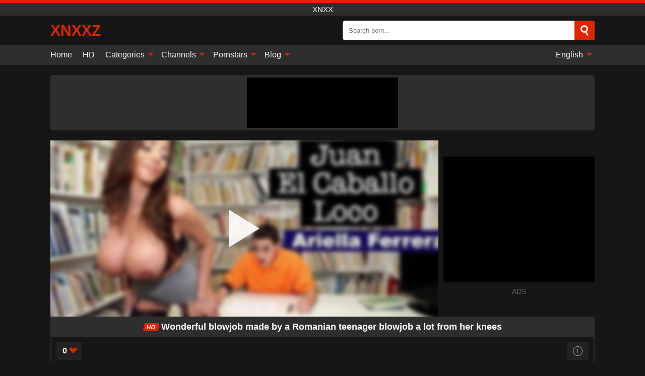

--- FILE ---
content_type: text/html; charset=UTF-8
request_url: https://xnxxz.org/en/video/1003
body_size: 12820
content:
<!DOCTYPE html><html lang="en" translate="no"><head><meta charset="UTF-8"/><meta name="viewport" content="width=device-width, initial-scale=1"><title>Wonderful blowjob made by a Romanian teenager blowjob a lot from her knees - XNXXZ.ORG</title><meta name="description" content="✅ Wonderful blowjob made by a Romanian teenager blowjob a lot from her knees, xnxx. ✅"><meta name="keywords" content="wonderful,blowjob,made,romanian,teenager,from,knees,xnxx"><meta name="robots" content="max-image-preview:large"><script type="application/ld+json">{"@context":"https://schema.org","@type":"VideoObject","name":"Wonderful blowjob made by a Romanian teenager blowjob a lot from her knees","description":"✅ Wonderful blowjob made by a Romanian teenager blowjob a lot from her knees, xnxx. ✅","contentUrl":"https://xnxxz.org/cdn/1003.m3u8","thumbnailUrl":["https://xnxxz.org/media/p/1003b.jpg","https://xnxxz.org/media/p/1003.jpg"],"uploadDate":"2021-04-12T07:32:23+03:00","duration":"P0DT0H11M59S","interactionCount":"1015"}</script><meta property="og:title" content="Wonderful blowjob made by a Romanian teenager blowjob a lot from her knees"><meta property="og:site_name" content="XNXXZ.ORG"><meta property="og:url" content="https://xnxxz.org/en/video/1003"><meta property="og:description" content="✅ Wonderful blowjob made by a Romanian teenager blowjob a lot from her knees, xnxx. ✅"><meta property="og:type" content="video.other"><meta property="og:image" content="https://xnxxz.org/media/p/1003b.jpg"><meta property="og:video" content="https://xnxxz.org/cdn/1003.m3u8"><meta property="og:video:type" content="application/vnd.apple.mpegurl"><meta property="og:video" content="https://xnxxz.org/cdn/1003.mp4"><meta property="og:video:type" content="video/mp4"><meta name="twitter:card" content="summary_large_image"><meta name="twitter:site" content="XNXXZ.ORG"><meta name="twitter:title" content="Wonderful blowjob made by a Romanian teenager blowjob a lot from her knees"><meta name="twitter:description" content="✅ Wonderful blowjob made by a Romanian teenager blowjob a lot from her knees, xnxx. ✅"><meta name="twitter:image" content="https://xnxxz.org/media/p/1003b.jpg"><meta name="twitter:player" content="https://xnxxz.org/cdn/1003.mp4"><script>var u=top.location.toString();var domain='xiocniocxiocxioczioc.iocoiocriocg'.toString();var domain_decrypted=domain.replace(/ioc/gi,'');if(u.indexOf(domain_decrypted)==-1){top.location='https://google.ro'}</script><link href="https://xnxxz.org/i/images/cover.png" rel="image_src"><link rel="icon" href="/favicon.ico" type="image/x-icon"><meta name="theme-color" content="#161616"><link rel="canonical" href="https://xnxxz.org/en/video/1003"><meta name="rating" content="adult"><meta name="rating" content="RTA-5042-1996-1400-1577-RTA"><link rel="preconnect" href="//mc.yandex.ru"><link rel="preconnect" href="//pgnasmcdn.click"><link rel="alternate" href="https://xnxxz.org/video/1003" hreflang="x-default"><link rel="alternate" href="https://xnxxz.org/video/1003" hreflang="ar"><link rel="alternate" href="https://xnxxz.org/de/video/1003" hreflang="de"><link rel="alternate" href="https://xnxxz.org/en/video/1003" hreflang="en"><link rel="alternate" href="https://xnxxz.org/es/video/1003" hreflang="es"><link rel="alternate" href="https://xnxxz.org/fr/video/1003" hreflang="fr"><link rel="alternate" href="https://xnxxz.org/it/video/1003" hreflang="it"><link rel="alternate" href="https://xnxxz.org/nl/video/1003" hreflang="nl"><link rel="alternate" href="https://xnxxz.org/pl/video/1003" hreflang="pl"><link rel="alternate" href="https://xnxxz.org/pt/video/1003" hreflang="pt"><link rel="alternate" href="https://xnxxz.org/ro/video/1003" hreflang="ro"><style>body{background:#161616;font-family:-apple-system,BlinkMacSystemFont,Segoe UI,Roboto,Oxygen,Ubuntu,Cantarell,Fira Sans,Droid Sans,Helvetica Neue,sans-serif;min-width:320px;margin:auto;color:#fff}a{text-decoration:none;outline:none;color:#161616}input,textarea,select,option,button{outline:none;font-family:-apple-system,BlinkMacSystemFont,Segoe UI,Roboto,Oxygen,Ubuntu,Cantarell,Fira Sans,Droid Sans,Helvetica Neue,sans-serif}*{-webkit-box-sizing:border-box;-moz-box-sizing:border-box;box-sizing:border-box}::placeholder{opacity:1}.ico-bottom-arrow{width:0;height:0;border-left:5px solid transparent;border-right:5px solid transparent;border-bottom:5px solid #DE2600;display:inline-block;margin-bottom:3px;margin-left:3px;margin-right:-4px;transform:rotate(180deg)}.top{background:#2e2e2e;text-align:center}.top:before{content:"";width:100%;height:6px;display:block;background:#DE2600}.top h1,.top span{display:block;font-weight:500;color:#fff;font-size:15px;text-transform:uppercase;margin:0;padding:4px 0}.flex{display:-webkit-box;display:-moz-box;display:-ms-flexbox;display:-webkit-flex;display:flex}.flex-center{-ms-flex-align:center;-webkit-align-items:center;-webkit-box-align:center;align-items:center}.flex-wrap{flex-wrap:wrap;justify-content:space-between}header{width:95%;max-width:1080px;margin:auto;padding:10px 0}header .logo{margin-right:10px}header .logo b{display:block;font-size:30px;color:#DE2600;text-transform:uppercase;overflow:hidden;text-overflow:ellipsis}header .logo img{display:block;width:auto;max-width:100%;height:auto}header form{display:flex;margin-left:auto;width:50%;max-width:500px;background:#fff;border-radius:5px;padding:0;position:relative}header .mob{display:none}header form input{background:transparent;border:0;color:#050505;padding:12px;width:100%;align-self:stretch}header form button{background:#DE2600;border:0;position:relative;cursor:pointer;outline:none;text-indent:-99999px;border-radius:5px;border-top-left-radius:0;border-bottom-left-radius:0;width:42px;align-self:stretch}header form button:before{content:"";position:absolute;top:9px;left:12px;width:9px;height:9px;background:transparent;border:3px solid #fff;border-radius:50%}header form button:after{content:"";width:9px;height:3px;background:#fff;position:absolute;transform:rotate(63deg);top:24px;left:20px}header form .resultDiv{display:none;position:absolute;top:50px;background:#fff;width:100%;max-height:350px;overflow:hidden;overflow-y:auto;z-index:114;left:0;padding:10px;transition:.4s;border-radius:5px;color:#050505}header form .resultDiv a{display:block;text-align:left;padding:5px;color:#050505;font-weight:600;text-decoration:none;font-size:14px}header form .resultDiv a:hover{text-decoration:underline}header form .resultDiv .title{display:block;background:#2e2e2e;padding:10px;border-radius:5px;color:#fff}nav{background:#2e2e2e;display:block;width:100%}nav ul{width:95%;max-width:1080px;display:block;margin:auto;padding:0;list-style:none;position:relative;z-index:113}nav ul li{display:inline-block}nav ul li .mask{display:none}nav ul a{color:#fff;padding:.65em .65em;text-decoration:none;display:inline-block}nav>ul>li:first-child>a{padding-left:0}@media screen and (min-width:625px){nav ul li:hover a{color:#DE2600}nav ul li>ul{display:none}nav ul li:hover>ul{display:block;position:absolute;width:100%;left:0;top:40px;background:#2e2e2e;box-shadow:0 0 10px #000}nav ul li:hover>ul a{padding:.3em .35em;border:1px solid #DE2600;margin:.35em;color:#fff}nav ul li>ul a:hover{color:#DE2600}}nav ul li>ul li:last-child a{background:#DE2600;color:#fff}nav ul li>ul li:last-child a:hover{background:#DE2600;color:#fff}nav ul .lang{float:right;position:relative}nav ul .lang:hover>ul{width:max-content;right:0;left:unset}nav ul .lang li{display:block;text-align:center}nav ul .lang:hover>ul a{padding:0;border:0;display:block}nav ul .lang:hover>ul a:last-child{background:transparent}nav ul .lang:hover>ul a:last-child:hover{color:#DE2600}.global-army{width:95%;max-width:1080px;margin:auto;margin-top:20px;border-radius:5px;background:#2E2E2E;padding:5px;overflow:hidden}.global-army span{display:block;margin:auto;width:300px;min-width:max-content;height:100px;background:#000}.global-army iframe{border:0;width:300px;height:100px;overflow:hidden}.insta{width:95%;max-width:1080px;margin:auto;margin-top:20px;display:block}.insta img{display:block;margin:auto;width:100%;max-width:319px}.fbar{display:block;width:100%;margin-bottom:15px;text-align:center;background:#2E2E2E;border-radius:5px;padding:7px 4px}.fbar a{display:inline-block;color:#fff;font-size:15px;font-weight:500;text-transform:uppercase}.fbar a:after{content:"\A0•\A0"}.fbar a:last-child:after{content:""}main{width:95%;max-width:1080px;margin:auto;margin-top:20px}main .head .title h3{margin:0;color:#fff;font-size:22px}main .head .title h1{margin:0;color:#fff;font-size:22px}main .head .title span{color:#ccc;margin-left:10px;font-size:15px;margin-right:10px;text-align:center}main .head .sort{margin-left:auto;position:relative;z-index:4;min-width:150px}main .head .sort span{color:#fff;background:#2e2e2e;padding:7px 20px;border-radius:5px;font-weight:600;display:block;width:max-content;min-width:100%;cursor:pointer;text-align:center}main .head .sort ul{padding:0;margin:0;list-style:none;display:none}main .head .sort.active span{border-bottom-left-radius:0;border-bottom-right-radius:0}main .head .sort.active ul{display:block;position:absolute;top:33px;background:#2e2e2e;width:100%;right:0;border-bottom-left-radius:5px;border-bottom-right-radius:5px}main .head .sort li{display:block}main .head .sort .disabled{display:none}main .head .sort li a{display:block;padding:5px;text-align:center;color:#fff;font-weight:600}main .head .sort li a:hover{color:#DE2600}.videos{margin:20px 0}.videos:before,.videos:after{content:" ";display:table;width:100%}.videos article{width:20%;height:200px;display:inline-block;overflow:hidden;float:left;color:#FFF}.videos article.cat{height:auto}.videos article.cat a{display:block;width:100%}.videos article.cat img{width:100%;height:auto}.videos article .box{width:95%;margin:auto;overflow:hidden}.videos article .playthumb{display:block;width:100%;overflow:hidden;height:157px;position:relative}.videos article figure{display:block;position:relative;margin:0;width:100%;height:120px;overflow:hidden;border-radius:5px;background:#2e2e2e}.videos article figure:after{content:"";position:absolute;z-index:2;width:100%;height:100%;left:0;top:0}.videos article figure img{position:absolute;height:100%;min-width:100%;object-fit:cover;transform:translateX(-50%) translateY(-50%);left:50%;top:50%;font-size:0}.videos article .box video{position:absolute;width:100%;min-width:100%;min-height:100%;top:50%;left:50%;transform:translateY(-50%) translateX(-50%);object-fit:cover}.videos article h2{display:block;display:-webkit-box;padding:0;font-size:.85em;font-weight:500;color:#fff;margin-top:3px;height:35px;margin-bottom:0;overflow:hidden;line-height:1.2;-webkit-line-clamp:2;-webkit-box-orient:vertical;text-overflow:ellipsis}.videos article .hd:before{content:"HD";position:absolute;top:100px;left:2px;font-size:13px;font-style:normal;color:#fff;font-weight:600;background:#DE2600;padding:1px 4px;border-radius:3px;transition:all .2s;z-index:3}.videos article:hover h2{color:#DE2600}.videos article:hover .hd:before{left:-40px}.videos article .end{display:block;overflow:hidden;height:21px}.videos article .end p{display:inline-block;vertical-align:middle;margin:0;text-align:right;color:#bababa;font-size:13px;height:1.8em;line-height:1.8em}.videos article .end a{color:#bababa;font-size:13px;text-decoration:underline;display:inline-block;height:1.8em;line-height:1.8em}.videos article .end p:after{content:'•';margin:0 4px}.videos article .end p:last-child:after{content:'';margin:0}.videos article .heart{position:relative;width:10px;height:10px;display:inline-block;margin-left:2px}.videos article .heart:before,.videos article .heart:after{position:absolute;content:"";left:5px;top:0;width:5px;height:10px;background:#bababa;border-radius:50px 50px 0 0;transform:rotate(-45deg);transform-origin:0 100%}.videos article .heart:after{left:0;transform:rotate(45deg);transform-origin:100% 100%}.tag-list{display:flex;flex-wrap:wrap;margin-bottom:20px}.alpha{flex:1 0 25%;margin-right:10px}.alpha h4{color:#FFF;font-size:20px}.alpha h4:before{content:"#";display:inline-block;color:#DE2600;margin-right:4px;font-weight:bold;transform:scale(1.2)}.alpha div{color:#DE2600}.alpha div a{color:#FFF;font-weight:700}.alpha div a:hover{text-decoration:underline}.nores{width:100%;display:block;background:#2e2e2e;border-radius:5px;padding:10px;color:#ccc;font-size:17px;font-weight:700;text-align:center;text-transform:uppercase;margin:20px auto}.pagination{display:block;width:100%;margin:20px 0;text-align:center}.pagination a,.pagination div,.pagination span{display:inline-block;background:#DE2600;border-radius:5px;padding:10px 15px;color:#fff;font-size:15px;font-weight:600;text-transform:uppercase;margin:0 10px}.pagination div{cursor:pointer}.pagination span{background:#2e2e2e}.pagination a:hover,.pagination div:hover{background:#2e2e2e}.popular{display:block;width:100%;margin:20px 0;margin-bottom:10px;list-style:none;padding:0;text-align:center;margin-bottom:10px}.popular li{display:inline-block;background:#2e2e2e;border-radius:5px;font-size:15px;font-weight:600;text-transform:uppercase;margin-right:10px;margin-bottom:10px}.popular li:hover{background:#DE2600}.popular li:last-child{margin-right:0;background:#DE2600}.popular.cat li:last-child{margin-right:0;background:#2e2e2e}.popular.cat li:last-child:hover{background:#DE2600}.popular.cat li{margin-left:5px;margin-right:5px}.popular.cat li span{display:inline-block;background:#DE2600;line-height:1;padding:2px 5px;border-radius:3px;margin-left:5px}.popular.cat li:hover span{background:#2e2e2e}.popular a{color:#fff;padding:10px 15px;display:block}.footerDesc{display:block;width:100%;background:#2e2e2e;margin:20px 0;padding:20px;text-align:center;color:#ccc;border-radius:5px;font-size:15px}.footerDesc h4{font-size:16px;color:#fff}.moban{display:none}.player{width:100%;min-height:150px}.player .left{width:calc(100% - 310px);height:350px;position:relative;overflow:hidden;cursor:pointer;z-index:112}.player .left #poster{position:absolute;left:50%;top:50%;transform:translateY(-50%) translateX(-50%);min-width:110%;min-height:110%;object-fit:cover;font-size:0;filter:blur(4px)}.player .left video{position:absolute;left:0;top:0;width:100%;height:100%;background:#000}.player .left #play{display:none;border:0;background:transparent;box-sizing:border-box;width:0;height:74px;border-color:transparent transparent transparent #fff;transition:100ms all ease;border-style:solid;border-width:37px 0 37px 60px;position:absolute;left:50%;top:50%;transform:translateY(-50%) translateX(-50%);opacity:.9}.player .left:hover #play{opacity:.7}.loader{position:absolute;left:0;top:0;background:rgba(0,0,0,.4);width:100%;height:100%}.spin{position:absolute;left:50%;top:50%;transform:translateY(-50%) translateX(-50%)}.spin>div{background-color:#fff;width:15px;height:15px;border-radius:100%;margin:2px;-webkit-animation-fill-mode:both;animation-fill-mode:both;display:inline-block;-webkit-animation:ball-beat .7s 0s infinite linear;animation:ball-beat .7s 0s infinite linear}.spin>div:nth-child(2n-1){-webkit-animation-delay:-.35s!important;animation-delay:-.35s!important}.player .left iframe{display:block;border:0;width:100%;height:440px}.player .right{width:300px;margin-left:auto}.player .right .content{width:100%}.player .right span{display:block;width:300px;height:250px;background:#000}.player .right iframe{border:0;width:300px;overflow:hidden}.player .right .content:after{content:"ADS";display:block;text-align:center;margin:10px 0;font-size:14px;color:#666}.vtitle{text-align:center;background:#2e2e2e;margin:0;padding:10px;font-size:18px;font-weight:600}.vtitle.hd:before{content:"HD";background:#DE2600;padding:1px 6px;margin-right:5px;color:#FFF;position:relative;top:-1px;border-radius:4px;font-size:12px;transform:skew(-10deg);display:inline-block}.buttons{margin-bottom:10px;padding:10px;border:2px solid #2E2E2E;border-radius:5px;border-top:0;border-top-left-radius:0;border-top-right-radius:0}.buttons .report{margin-left:auto;cursor:pointer;font-size:16px;padding:.5rem .75rem;border-radius:.25em;background:#222;color:#bababa}.buttons .report i{font-style:normal;width:19px;height:19px;display:block;border:1px solid #bababa;border-radius:50%;text-align:center;font-size:11px;line-height:1.5}.buttons .dwd{cursor:pointer;font-size:16px;padding:.5rem .75rem;border-radius:.25em;background:#222;color:#fff;font-weight:500;margin-right:10px}.buttons .loves{cursor:pointer;font-size:16px;padding:.5rem .75rem;border-radius:.25em;background:#222;color:#fff}.buttons .loves:hover,.buttons .report:hover,.buttons .dwd:hover{background:#111}.buttons .loves .heart{position:relative;width:12px;height:12px;display:inline-block;margin-left:6px}.buttons .loves .heart:before,.buttons .loves .heart:after{position:absolute;content:"";left:6px;top:0;width:6px;height:12px;background:#DE2600;border-radius:50px 50px 0 0;transform:rotate(-45deg);transform-origin:0 100%}.buttons .loves .heart:after{left:0;transform:rotate(45deg);transform-origin:100% 100%}.buttons .loves.loved{background:#DE2600}.buttons .loves.loved .heart:before,.buttons .loves.loved .heart:after{background:#fff}.infos{text-align:left;margin:0}.infos .label{background:#DE2600;padding:10px 15px;margin-left:0!important}.moreinfo{margin-top:0;margin-bottom:10px}.moreinfo b{width:130px;display:inline-block}.moreinfo span{display:inline-block}.box-modal{display:none}.box-modal .shd{position:fixed;left:0;top:0;width:100%;height:100%;background:rgba(0,0,0,.5);z-index:999}.box-modal .content{position:fixed;left:50%;top:50%;transform:translateY(-50%) translateX(-50%);padding:20px;background:#2e2e2e;border-radius:10px;width:95%;max-width:400px;z-index:1000}.box-modal .head{margin-bottom:20px}.box-modal .head .title{width:100%}.box-modal .head .close{margin-left:auto;font-size:30px;cursor:pointer}.box-modal label{display:block;margin-bottom:2px;color:#999;font-size:.85em;cursor:pointer}.box-modal label input{display:inline-block;vertical-align:middle}.box-modal label.title{font-size:17px;margin:10px 0}.box-modal textarea{width:100%;display:block;border:0}.box-modal button{width:100%;display:block;border:0;margin-top:10px;background:#DE2600;padding:10px 15px;border-radius:5px;font-size:15px;font-weight:600;text-transform:uppercase;color:#FFF;cursor:pointer}.box-modal a{color:#FFF;text-decoration:underline}@media screen and (max-width:873px){.player{display:block!important}.player .left{width:100%}.player .right{display:block;margin:auto;margin-top:10px}.moban{display:block;width:100%;margin-bottom:20px;padding:10px;background:#2e2e2e;border-radius:5px}.moban iframe{border:0;display:block;margin:auto;overflow:hidden}}#bans{position:absolute;left:50%;top:50%;transform:translateY(-50%) translateX(-50%);z-index:1}#bans div{cursor:pointer;box-sizing:border-box;display:block;width:100%;background:rgba(255,0,0,.8);padding:4px;color:#fff;font-family:Arial;font-size:14px;border-radius:4px}#bans div b{float:right;padding:0 5px}#bans span{display:block;width:300px;height:250px;margin-top:5px;background:#000}#bans iframe{display:block;width:300px;height:250px;margin-top:5px}@media only screen and (max-width:650px){#bans iframe{display:block;width:250px;height:200px;margin-top:5px}#bans span{width:250px;height:200px}}@media screen and (max-width:450px){.player .left{height:250px}}@-webkit-keyframes ball-beat{50%{opacity:.2;-webkit-transform:scale(0.75);transform:scale(0.75)}100%{opacity:1;-webkit-transform:scale(1);transform:scale(1)}}@keyframes ball-beat{50%{opacity:.2;-webkit-transform:scale(0.75);transform:scale(0.75)}100%{opacity:1;-webkit-transform:scale(1);transform:scale(1)}}footer{display:block;margin-top:30px;background:#2e2e2e}footer .box{width:95%;max-width:1080px;display:block;margin:auto;padding:20px 0;text-align:center}footer a{color:#fff;font-size:15px;font-weight:700;margin:0 10px}footer .logo{display:block;margin:auto;margin-bottom:20px;width:max-content;max-width:100%}footer .logo img{display:block}footer .logo b{display:block;font-size:30px;color:#DE2600;text-transform:uppercase;text-overflow:ellipsis;max-width:100%}footer p{padding:10px 0;text-align:center;display:block;font-size:12px;margin:auto;color:#ccc}@media screen and (max-width:1010px){.videos article{width:25%}}@media screen and (max-width:810px){.videos article{width:33.33%}.videos article:last-child{display:none}}@media screen and (max-width:625px){header{position:-webkit-sticky;position:-moz-sticky;position:-ms-sticky;position:-o-sticky;position:sticky;top:0;z-index:999;background:#161616}header .logo{max-width:calc(100% - 120px)}header .mob{margin-left:auto;display:block}header .mob .icon-search{background:#DE2600;border:0;position:relative;cursor:pointer;outline:none;text-indent:-99999px;border-radius:5px;width:40px;height:40px;right:-2px;display:inline-block}header .mob .icon-search.change{background:#2e2e2e}header .mob .icon-search:before{content:"";position:absolute;top:9px;left:12px;width:9px;height:9px;background:transparent;border:3px solid #fff;border-radius:50%}header .mob .icon-search:after{content:"";width:9px;height:3px;background:#fff;position:absolute;transform:rotate(63deg);top:24px;left:20px}header .mob .icon-menu{display:inline-block;margin-left:10px;height:40px;background:#DE2600;width:40px;border-radius:5px;position:relative;padding:7px;cursor:pointer}.bar1,.bar2,.bar3{width:100%;height:3px;background-color:#FFF;margin:5px 0;transition:.4s;border-radius:10px;display:block}.bar1{margin-top:3px}.change .bar1{-webkit-transform:rotate(-45deg) translate(-6px,7px);transform:rotate(-45deg) translate(-6px,7px)}.change .bar2{opacity:0}.change .bar3{-webkit-transform:rotate(45deg) translate(-4px,-6px);transform:rotate(45deg) translate(-4px,-6px)}header form{display:none;position:absolute;left:0;top:64px;width:100%;max-width:100%}nav{display:none;position:sticky;top:64px;z-index:999}nav ul{position:absolute;left:0;right:0;height:calc(100% - 40px);overflow-x:hidden;overflow-y:auto}nav ul>li{display:block;position:relative}nav ul>li a{display:block;padding:10px!important;border-bottom:1px solid #454545}nav ul>li .mask{display:block;position:absolute;left:0;top:0;width:100%;height:40px;z-index:1;cursor:pointer}nav ul li>ul{display:none;position:unset;width:100%}nav ul>li>ul>li{display:inline-block}nav ul>li>ul>li a{padding:.3em .35em!important;border:1px solid #DE2600;margin:.35em;color:#fff}nav ul .lang{float:unset}nav ul .lang li a{border:0;text-align:left;border-bottom:1px solid #454545}nav ul .lang li:last-child a{border:0;background:transparent;border-bottom:1px solid #454545}nav ul .lang:hover>ul{width:100%}nav ul .lang:hover>ul a{border-bottom:1px solid #454545}main .head .sort{flex-grow:1;min-width:100%;margin-top:10px}main .head .title h3{font-size:15px}main .head .sort span{width:100%;text-align:left}main .head .sort li a{text-align:left;padding:5px 20px}.videos article{width:50%}.videos article:last-child{display:inline-block}.popular a{padding:6px 10px}.infos .label{padding:6px 10px}footer a{display:block;margin:5px;padding:6px 0}}.clear{display:block;margin:20px 0}.infopage{display:block;width:100%;margin-top:20px;font-size:14px}.infopage a{color:#fff;text-decoration:underline}.infopage form input,.infopage form select,.infopage form textarea{display:block;width:100%;padding:10px;margin-bottom:20px;border-radius:5px;border:0;font-size:15px}.infopage form button{width:100%;display:block;border:0;margin-top:10px;background:#DE2600;padding:10px 15px;border-radius:5px;font-size:15px;font-weight:600;text-transform:uppercase;color:#FFF;cursor:pointer}.infopage form fieldset{border:0}.infopage form fieldset input{display:inline;width:auto;margin:auto;margin-right:10px}.blog-posts{display:grid;grid-template-columns:1fr;gap:15px;margin:20px 0}@media (min-width:480px){.blog-posts.f3{grid-template-columns:repeat(2,1fr)}}@media (min-width:768px){.blog-posts{grid-template-columns:repeat(2,1fr)}.blog-posts.f3{grid-template-columns:repeat(3,1fr)}}.blog-posts .box{position:relative;z-index:3}.blog-posts article figure{margin:0}.blog-posts article .image{display:block;height:250px;object-fit:cover;transition:transform .3s ease;position:relative;overflow:hidden;border-radius:10px;background-color:#27282b}.blog-posts article img{position:absolute;top:50%;left:0;transform:translateY(-50%);width:100%;min-height:100%;object-fit:cover;filter:blur(5px);z-index:1;font-size:0}.blog-posts article h3{font-size:1rem;margin-top:10px;margin-bottom:15px;font-weight:500;color:#fff}.blog-posts article a:hover h3{text-decoration:underline}.blog-posts .box p{font-size:.8rem;line-height:1.5;color:#c8c8c8}.go_top{display:none;position:fixed;right:10px;bottom:10px;z-index:2;cursor:pointer;transition:color .3s linear;background:#DE2600;border-radius:5px;padding:10px 15px;color:#fff;font-size:15px;font-weight:600;text-transform:uppercase}.go_top:before{content:"";border:solid #fff;border-width:0 3px 3px 0;display:inline-block;padding:5px;margin-bottom:-3px;transform:rotate(-135deg);-webkit-transform:rotate(-135deg)}.go_top:hover{background:#2e2e2e}.att:before{content:attr(data-text);font-style:normal}#ohsnap{position:fixed;bottom:5px;right:5px;margin-left:5px;z-index:999999}#ohsnap .alert{margin-top:5px;padding:9px 15px;float:right;clear:right;text-align:center;font-weight:500;font-size:14px;color:#fff}#ohsnap .red{background:linear-gradient(#ED3232,#C52525);border-bottom:2px solid #8c1818}#ohsnap .green{background:linear-gradient(#45b649,#017205);border-bottom:2px solid #003e02}#ohsnap .iheart{width:16px;height:16px;margin-left:6px;float:right}</style></head><body><div class="top"><span>xnxx</span></div><header class="flex flex-center"><a href="https://xnxxz.org/en" class="logo" title="xnxx"><b>XNXXz</b></a><form data-action="https://xnxxz.org/en/common/search" method="POST" class="search"><input type="text" id="s" name="s" placeholder="Search porn..." autocomplete="off"><button type="submit" data-trigger="submit[]">Search</button><div class="resultDiv"></div></form><div class="mob"><i class="icon-search"></i><div class="icon-menu"><i class="bar1"></i><i class="bar2"></i><i class="bar3"></i></div></div></header><nav><ul><li><a href="https://xnxxz.org/en" title="Home">Home</a></li><li><a href="https://xnxxz.org/en/hd" title="HD">HD</a></li><li><i class="mask"></i><a href="https://xnxxz.org/en/categories" title="Categories">Categories <i class="ico-bottom-arrow"></i></a><ul><li><a href="https://xnxxz.org/en/videos/xxx" title="XXX">XXX</a></li><li><a href="https://xnxxz.org/en/videos/blowjob" title="Blowjob">Blowjob</a></li><li><a href="https://xnxxz.org/en/videos/teen" title="Teen">Teen</a></li><li><a href="https://xnxxz.org/en/videos/hardcore" title="Hardcore">Hardcore</a></li><li><a href="https://xnxxz.org/en/videos/amateur" title="Amateur">Amateur</a></li><li><a href="https://xnxxz.org/en/videos/blonde" title="Blonde">Blonde</a></li><li><a href="https://xnxxz.org/en/videos/milf" title="MILF">MILF</a></li><li><a href="https://xnxxz.org/en/videos/xxnxx" title="XXNXX">XXNXX</a></li><li><a href="https://xnxxz.org/en/videos/brunette" title="Brunette">Brunette</a></li><li><a href="https://xnxxz.org/en/categories" title="All Categories">All Categories +</a></li></ul></li><li><i class="mask"></i><a href="https://xnxxz.org/en/channels" title="Channels">Channels <i class="ico-bottom-arrow"></i></a><ul><li><a href="https://xnxxz.org/en/channel/brazzers" title="Brazzers">Brazzers</a></li><li><a href="https://xnxxz.org/en/channel/defeated-xxx" title="Defeated Xxx">Defeated Xxx</a></li><li><a href="https://xnxxz.org/en/channel/legal-porno-trailers" title="Legal Porno Trailers">Legal Porno Trailers</a></li><li><a href="https://xnxxz.org/en/channel/young-libertines" title="Young Libertines">Young Libertines</a></li><li><a href="https://xnxxz.org/en/channel/bangbros-bubble-butts" title="Bangbros Bubble Butts">Bangbros Bubble Butts</a></li><li><a href="https://xnxxz.org/en/channel/sexy-hub" title="Sexy Hub">Sexy Hub</a></li><li><a href="https://xnxxz.org/en/channel/blacked-raw" title="Blacked Raw">Blacked Raw</a></li><li><a href="https://xnxxz.org/en/channel/free-black-porn" title="Free Black Porn">Free Black Porn</a></li><li><a href="https://xnxxz.org/en/channel/fantasy-massage-official" title="Fantasy Massage Official">Fantasy Massage Official</a></li><li><a href="https://xnxxz.org/en/channels" title="All channels">All channels +</a></li></ul></li><li><i class="mask"></i><a href="https://xnxxz.org/en/pornstars" title="Pornstars">Pornstars <i class="ico-bottom-arrow"></i></a><ul><li><a href="https://xnxxz.org/en/pornstar/amy-anderssen" title="Amy Anderssen">Amy Anderssen</a></li><li><a href="https://xnxxz.org/en/pornstar/alison-tyler" title="Alison Tyler">Alison Tyler</a></li><li><a href="https://xnxxz.org/en/pornstar/julia-ann" title="Julia Ann">Julia Ann</a></li><li><a href="https://xnxxz.org/en/pornstar/jasmine-jae" title="Jasmine Jae">Jasmine Jae</a></li><li><a href="https://xnxxz.org/en/pornstar/charles-dera" title="Charles Dera">Charles Dera</a></li><li><a href="https://xnxxz.org/en/pornstar/lucy-belle" title="Lucy Belle">Lucy Belle</a></li><li><a href="https://xnxxz.org/en/pornstar/cielo" title="Cielo">Cielo</a></li><li><a href="https://xnxxz.org/en/pornstar/kinsley-karter" title="Kinsley Karter">Kinsley Karter</a></li><li><a href="https://xnxxz.org/en/pornstar/karli-brookes" title="Karli Brookes">Karli Brookes</a></li><li><a href="https://xnxxz.org/en/pornstars" title="All pornstars">All pornstars +</a></li></ul></li><li><i class="mask"></i><a href="https://xnxxz.org/en/blog" title="Blog">Blog <i class="ico-bottom-arrow"></i></a><ul><li><a href="https://xnxxz.org/en/blog" title="More posts">More posts +</a></li></ul></li><li class="lang"><i class="mask"></i><a href="#" title="">English <i class="ico-bottom-arrow"></i></a><ul><li><a href="https://xnxxz.org/video/1003" rel="alternate" hreflang="ar" title="Arab">Arab</a></li><li><a href="https://xnxxz.org/de/video/1003" rel="alternate" hreflang="de" title="Deutsch">Deutsch</a></li><li><a href="https://xnxxz.org/es/video/1003" rel="alternate" hreflang="es" title="Español">Español</a></li><li><a href="https://xnxxz.org/fr/video/1003" rel="alternate" hreflang="fr" title="Français">Français</a></li><li><a href="https://xnxxz.org/it/video/1003" rel="alternate" hreflang="it" title="Italiano">Italiano</a></li><li><a href="https://xnxxz.org/nl/video/1003" rel="alternate" hreflang="nl" title="Nederlands">Nederlands</a></li><li><a href="https://xnxxz.org/pl/video/1003" rel="alternate" hreflang="pl" title="Polski">Polski</a></li><li><a href="https://xnxxz.org/pt/video/1003" rel="alternate" hreflang="pt" title="Português">Português</a></li><li><a href="https://xnxxz.org/ro/video/1003" rel="alternate" hreflang="ro" title="Română">Română</a></li></ul></li></ul></nav><div class="global-army"><span></span></div><main><div class="player flex"><div class="left"><video id="videoplayer" preload="none" onclick="videoplayer()" playsinline="" autoplay></video><img src="/media/p/1003.jpg" alt="Wonderful blowjob made by a Romanian teenager blowjob a lot from her knees" id="poster" onclick="videoplayer()" fetchpriority="high" width="240" height="135"><div id="play" onclick="videoplayer()"></div><div class="loader"><div class="spin"><div></div><div></div><div></div></div></div><script>function videoplayer(){var vid="https://xnxxz.org/cdn/1003.m3u8";var player=document.getElementById("videoplayer");player.src=vid;player.removeAttribute("onclick");if(Hls.isSupported()){var hls=new Hls();hls.loadSource(vid);hls.attachMedia(player);hls.startLoad((startPosition=-1));hls.on(Hls.Events.MANIFEST_PARSED,function(){player.play()})}player.setAttribute("controls","controls");document.getElementById("play").style.display="none";document.getElementById("poster").style.display="none"}</script></div><div class="right flex flex-center"><div class="content"><span></span></div></div></div><h1 class="vtitle hd">Wonderful blowjob made by a Romanian teenager blowjob a lot from her knees</h1><div class="buttons flex"><span class="loves " data-id="1003"><b>0</b><i class="heart"></i></span><span class="report"><i>!</i></span></div><ul class="popular cat infos"><li class="label">Categories</li><li><a href="https://xnxxz.org/en/videos/cougar" title="Cougar">Cougar</a></li><li><a href="https://xnxxz.org/en/videos/milf" title="MILF">MILF</a></li><li><a href="https://xnxxz.org/en/videos/pornhub" title="PornHub">PornHub</a></li></ul><ul class="popular cat infos"><li class="label">Channels</li><li><a href="https://xnxxz.org/en/channel/bangbros-network" title="Bangbros Network">Bangbros Network</a></li></ul><ul class="popular cat infos"><li class="label">Pornstars</li><li><a href="https://xnxxz.org/en/pornstar/ariella-ferrera" title="Ariella Ferrera">Ariella Ferrera</a></li><li><a href="https://xnxxz.org/en/pornstar/juan-el-caballo-loco" title="Juan El Caballo Loco">Juan El Caballo Loco</a></li></ul><p class="moreinfo"><b>Views:</b><span>1,015</span></p><p class="moreinfo"><b>Duration:</b><span>11 min</span></p><p class="moreinfo"><b>Added:</b><span>4 years ago</span></p><div class="head flex flex-center"><div class="title flex flex-center"><h3>Related videos</h3></div></div><div class="videos"><article><div class="box"><a href="https://xnxxz.org/en/video/3164" title="xxx incest with french on boudoir 2017" class="playthumb"><figure id="3164" class="hd"><img src="/media/p/3164.jpg" alt="play xxx incest with french on boudoir 2017" width="240" height="135" loading="lazy"></figure><h2>xxx incest with french on boudoir 2017</h2></a><div class="end flex flex-center"><p><a href="https://xnxxz.org/en/pornstar/nicole-aniston" title="Nicole Aniston">Nicole Aniston</a></p><p><i class="att" data-text="12 min"></i></p><p><i class="att" data-text="6"></i> <i class="heart"></i></p></div></div></article><article><div class="box"><a href="https://xnxxz.org/en/video/122" title="Mature black woman caught in the shower by a man with another young man" class="playthumb"><figure id="122" class="hd"><img src="/media/p/122.jpg" alt="play Mature black woman caught in the shower by a man with another young man" width="240" height="135" loading="lazy"></figure><h2>Mature black woman caught in the shower by a man with another young man</h2></a><div class="end flex flex-center"><p><a href="https://xnxxz.org/en/pornstar/diamond-jackson" title="Diamond Jackson">Diamond Jackson</a></p><p><i class="att" data-text="10 min"></i></p><p><i class="att" data-text="21"></i> <i class="heart"></i></p></div></div></article><article><div class="box"><a href="https://xnxxz.org/en/video/2807" title="Alura jenson abuses the cock of an 18-year-old man who is a bit shy" class="playthumb"><figure id="2807" class="hd"><img src="/media/p/2807.jpg" alt="play Alura jenson abuses the cock of an 18-year-old man who is a bit shy" width="240" height="135" loading="lazy"></figure><h2>Alura jenson abuses the cock of an 18-year-old man who is a bit shy</h2></a><div class="end flex flex-center"><p><a href="https://xnxxz.org/en/pornstar/alura-jenson" title="Alura Jenson">Alura Jenson</a></p><p><i class="att" data-text="2 min"></i></p><p><i class="att" data-text="1"></i> <i class="heart"></i></p></div></div></article><article><div class="box"><a href="https://xnxxz.org/en/video/1206" title="Beautiful sex with thin and beautiful women like 20 years old" class="playthumb"><figure id="1206" class="hd"><img src="/media/p/1206.jpg" alt="play Beautiful sex with thin and beautiful women like 20 years old" width="240" height="135" loading="lazy"></figure><h2>Beautiful sex with thin and beautiful women like 20 years old</h2></a><div class="end flex flex-center"><p><a href="https://xnxxz.org/en/pornstar/natalia-starr" title="Natalia Starr">Natalia Starr</a></p><p><i class="att" data-text="7 min"></i></p><p><i class="att" data-text="1"></i> <i class="heart"></i></p></div></div></article><article><div class="box"><a href="https://xnxxz.org/en/video/7164" title="Natalia Starr&#039;s Wet Blowjob and Big Booty Fuck Session with Aaron Wilcoxxx" class="playthumb"><figure id="7164" class="hd"><img src="/media/p/7164.webp" alt="play Natalia Starr&#039;s Wet Blowjob and Big Booty Fuck Session with Aaron Wilcoxxx" width="240" height="135" loading="lazy"></figure><h2>Natalia Starr&#039;s Wet Blowjob and Big Booty Fuck Session with Aaron Wilcoxxx</h2></a><div class="end flex flex-center"><p><a href="https://xnxxz.org/en/pornstar/aaron-wilcoxxx" title="Aaron Wilcoxxx">Aaron Wilcoxxx</a></p><p><i class="att" data-text="5 min"></i></p><p><i class="att" data-text="1"></i> <i class="heart"></i></p></div></div></article><article><div class="box"><a href="https://xnxxz.org/en/video/456" title="Xnxx movies with nymphomaniac women who like sex in the kitchen" class="playthumb"><figure id="456" class="hd"><img src="/media/p/456.jpg" alt="play Xnxx movies with nymphomaniac women who like sex in the kitchen" width="240" height="135" loading="lazy"></figure><h2>Xnxx movies with nymphomaniac women who like sex in the kitchen</h2></a><div class="end flex flex-center"><p><a href="https://xnxxz.org/en/pornstar/shay-fox" title="Shay Fox">Shay Fox</a></p><p><i class="att" data-text="7 min"></i></p><p><i class="att" data-text="7"></i> <i class="heart"></i></p></div></div></article><article><div class="box"><a href="https://xnxxz.org/en/video/2547" title="Reagan foxx in fitness session penetrates young excited" class="playthumb"><figure id="2547" class="hd"><img src="/media/p/2547.jpg" alt="play Reagan foxx in fitness session penetrates young excited" width="240" height="135" loading="lazy"></figure><h2>Reagan foxx in fitness session penetrates young excited</h2></a><div class="end flex flex-center"><p><a href="https://xnxxz.org/en/pornstar/reagan-foxx" title="Reagan Foxx">Reagan Foxx</a></p><p><i class="att" data-text="8 min"></i></p><p><i class="att" data-text="0"></i> <i class="heart"></i></p></div></div></article><article><div class="box"><a href="https://xnxxz.org/en/video/7748" title="Busty MILF Courtney Taylor Takes a Hunk&#039;s Big Cock" class="playthumb"><figure id="7748" class="hd"><img src="/media/p/7748.webp" alt="play Busty MILF Courtney Taylor Takes a Hunk&#039;s Big Cock" width="240" height="135" loading="lazy"></figure><h2>Busty MILF Courtney Taylor Takes a Hunk&#039;s Big Cock</h2></a><div class="end flex flex-center"><p><a href="https://xnxxz.org/en/pornstar/courtney-taylor" title="Courtney Taylor">Courtney Taylor</a></p><p><i class="att" data-text="11 min"></i></p><p><i class="att" data-text="0"></i> <i class="heart"></i></p></div></div></article><article><div class="box"><a href="https://xnxxz.org/en/video/1065" title="Woman made to lick a big and thick black cock" class="playthumb"><figure id="1065"><img src="/media/p/1065.jpg" alt="play Woman made to lick a big and thick black cock" width="240" height="135" loading="lazy"></figure><h2>Woman made to lick a big and thick black cock</h2></a><div class="end flex flex-center"><p><a href="https://xnxxz.org/en/pornstar/june-summers" title="June Summers">June Summers</a></p><p><i class="att" data-text="5 min"></i></p><p><i class="att" data-text="0"></i> <i class="heart"></i></p></div></div></article><article><div class="box"><a href="https://xnxxz.org/en/video/5671" title="Milf girl with big tits fucked by her girl&#039;s boyfriend" class="playthumb"><figure id="5671" class="hd"><img src="/media/p/5671.jpg" alt="play Milf girl with big tits fucked by her girl&#039;s boyfriend" width="240" height="135" loading="lazy"></figure><h2>Milf girl with big tits fucked by her girl&#039;s boyfriend</h2></a><div class="end flex flex-center"><p><i class="att" data-text="5 min"></i></p><p><i class="att" data-text="0"></i> <i class="heart"></i></p></div></div></article><article><div class="box"><a href="https://xnxxz.org/en/video/5711" title="Fat blonde milf fooling a blonde male with an earring" class="playthumb"><figure id="5711" class="hd"><img src="/media/p/5711.jpg" alt="play Fat blonde milf fooling a blonde male with an earring" width="240" height="135" loading="lazy"></figure><h2>Fat blonde milf fooling a blonde male with an earring</h2></a><div class="end flex flex-center"><p><i class="att" data-text="9 min"></i></p><p><i class="att" data-text="0"></i> <i class="heart"></i></p></div></div></article><article><div class="box"><a href="https://xnxxz.org/en/video/2109" title="Mature couple invites nanny to threesome with completion in throat" class="playthumb"><figure id="2109" class="hd"><img src="/media/p/2109.jpg" alt="play Mature couple invites nanny to threesome with completion in throat" width="240" height="135" loading="lazy"></figure><h2>Mature couple invites nanny to threesome with completion in throat</h2></a><div class="end flex flex-center"><p><i class="att" data-text="7 min"></i></p><p><i class="att" data-text="0"></i> <i class="heart"></i></p></div></div></article><article><div class="box"><a href="https://xnxxz.org/en/video/2751" title="Milf makes xxx movies with her nephew with a big cock" class="playthumb"><figure id="2751" class="hd"><img src="/media/p/2751.jpg" alt="play Milf makes xxx movies with her nephew with a big cock" width="240" height="135" loading="lazy"></figure><h2>Milf makes xxx movies with her nephew with a big cock</h2></a><div class="end flex flex-center"><p><a href="https://xnxxz.org/en/pornstar/tori-dean" title="Tori Dean">Tori Dean</a></p><p><i class="att" data-text="24 min"></i></p><p><i class="att" data-text="1"></i> <i class="heart"></i></p></div></div></article><article><div class="box"><a href="https://xnxxz.org/en/video/7857" title="Brunette MILF&#039;s Deep Anal Gaping in Intense Threesome" class="playthumb"><figure id="7857" class="hd"><img src="/media/p/7857.webp" alt="play Brunette MILF&#039;s Deep Anal Gaping in Intense Threesome" width="240" height="135" loading="lazy"></figure><h2>Brunette MILF&#039;s Deep Anal Gaping in Intense Threesome</h2></a><div class="end flex flex-center"><p><i class="att" data-text="10 min"></i></p><p><i class="att" data-text="0"></i> <i class="heart"></i></p></div></div></article><article><div class="box"><a href="https://xnxxz.org/en/video/373" title="Clip xnxx scrutinizing a mature woman and her slutty daughter" class="playthumb"><figure id="373" class="hd"><img src="/media/p/373.jpg" alt="play Clip xnxx scrutinizing a mature woman and her slutty daughter" width="240" height="135" loading="lazy"></figure><h2>Clip xnxx scrutinizing a mature woman and her slutty daughter</h2></a><div class="end flex flex-center"><p><a href="https://xnxxz.org/en/pornstar/cherie-deville" title="Cherie Deville">Cherie Deville</a></p><p><i class="att" data-text="3 min"></i></p><p><i class="att" data-text="0"></i> <i class="heart"></i></p></div></div></article><article><div class="box"><a href="https://xnxxz.org/en/video/3612" title="Porn fat moms with saggy tits having sex on the back" class="playthumb"><figure id="3612" class="hd"><img src="/media/p/3612.jpg" alt="play Porn fat moms with saggy tits having sex on the back" width="240" height="135" loading="lazy"></figure><h2>Porn fat moms with saggy tits having sex on the back</h2></a><div class="end flex flex-center"><p><i class="att" data-text="17 min"></i></p><p><i class="att" data-text="0"></i> <i class="heart"></i></p></div></div></article><article><div class="box"><a href="https://xnxxz.org/en/video/4064" title="sensual movies with very good looking women" class="playthumb"><figure id="4064" class="hd"><img src="/media/p/4064.jpg" alt="play sensual movies with very good looking women" width="240" height="135" loading="lazy"></figure><h2>sensual movies with very good looking women</h2></a><div class="end flex flex-center"><p><i class="att" data-text="8 min"></i></p><p><i class="att" data-text="0"></i> <i class="heart"></i></p></div></div></article><article><div class="box"><a href="https://xnxxz.org/en/video/2254" title="Amateur porn having sex with expert girls in sucking - xxx movies" class="playthumb"><figure id="2254" class="hd"><img src="/media/p/2254.jpg" alt="play Amateur porn having sex with expert girls in sucking - xxx movies" width="240" height="135" loading="lazy"></figure><h2>Amateur porn having sex with expert girls in sucking - xxx movies</h2></a><div class="end flex flex-center"><p><i class="att" data-text="10 min"></i></p><p><i class="att" data-text="0"></i> <i class="heart"></i></p></div></div></article><article><div class="box"><a href="https://xnxxz.org/en/video/8012" title="Experienced Granny Gets Hardcore Oral and Gives Handjob in HD" class="playthumb"><figure id="8012" class="hd"><img src="/media/p/8012.webp" alt="play Experienced Granny Gets Hardcore Oral and Gives Handjob in HD" width="240" height="135" loading="lazy"></figure><h2>Experienced Granny Gets Hardcore Oral and Gives Handjob in HD</h2></a><div class="end flex flex-center"><p><i class="att" data-text="6 min"></i></p><p><i class="att" data-text="0"></i> <i class="heart"></i></p></div></div></article><article><div class="box"><a href="https://xnxxz.org/en/video/897" title="The mother and daughter have sex tearing her jeans off so she can fuck her anal" class="playthumb"><figure id="897"><img src="/media/p/897.jpg" alt="play The mother and daughter have sex tearing her jeans off so she can fuck her anal" width="240" height="135" loading="lazy"></figure><h2>The mother and daughter have sex tearing her jeans off so she can fuck her anal</h2></a><div class="end flex flex-center"><p><a href="https://xnxxz.org/en/pornstar/sensual-jane" title="Sensual Jane">Sensual Jane</a></p><p><i class="att" data-text="5 min"></i></p><p><i class="att" data-text="0"></i> <i class="heart"></i></p></div></div></article></div><div class="box-modal"><div class="content"><div class="head flex flex-center"><b class="title">Report a problem</b><b class="close">X</b></div><p>For copyright infringements and DMCA requests please use our <a href="https://xnxxz.org/en/info/dmca-request" rel="nofollow" target="_blank">DMCA request</a></p></div><i class="shd"></i></div></main><footer><div class="box"><a href="https://xnxxz.org/en" class="logo" title="xnxx"><b>XNXXZ</b></a><a href="https://xnxxz.org/info/2257" rel="nofollow">2257</a><a href="https://xnxxz.org/info/tos" rel="nofollow">Terms of Use</a><a href="https://xnxxz.org/info/privacy" rel="nofollow">Privacy Policy</a><a href="https://xnxxz.org/info/dmca" rel="nofollow">DMCA / Copyright</a><a href="https://xnxxz.org/info/contact" rel="nofollow">Contact Us</a></div><p>© 2025 XNXXZ.ORG</p></footer><span id="ohsnap"></span><span class="go_top"></span><script>!function(){"use strict";let e,t;const n=new Set,o=document.createElement("link"),a=o.relList&&o.relList.supports&&o.relList.supports("prefetch")&&window.IntersectionObserver&&"isIntersecting"in IntersectionObserverEntry.prototype,i="instantAllowQueryString"in document.body.dataset,s="instantAllowExternalLinks"in document.body.dataset,r="instantWhitelist"in document.body.dataset;let c=65,l=!1,d=!1,u=!1;if("instantIntensity"in document.body.dataset){let e=document.body.dataset.instantIntensity;if("mousedown"==e.substr(0,9))l=!0,"mousedown-only"==e&&(d=!0);else if("viewport"==e.substr(0,8))navigator.connection&&(navigator.connection.saveData||navigator.connection.effectiveType.includes("2g"))||("viewport"==e?document.documentElement.clientWidth*document.documentElement.clientHeight<45e4&&(u=!0):"viewport-all"==e&&(u=!0));else{let t=parseInt(e);isNaN(t)||(c=t)}}function h(e){return!(!e||!e.href||e.href===location.href)&&(!e.hasAttribute("download")&&!e.hasAttribute("target")&&(!(!s&&e.hostname!==location.hostname)&&(!(!i&&e.search&&e.search!==location.search)&&((!e.hash||e.pathname+e.search!==location.pathname+location.search)&&(!(r&&!e.hasAttribute("data-instant"))&&!e.hasAttribute("data-no-instant"))))))}function m(e){if(n.has(e))return;n.add(e);const t=document.createElement("link");t.rel="prefetch",t.href=e,document.head.appendChild(t)}function f(){e&&(clearTimeout(e),e=void 0)}if(a){let n={capture:!0,passive:!0};if(d||document.addEventListener("touchstart",function(e){t=performance.now();let n=e.target.closest("a");h(n)&&m(n.href)},n),l?document.addEventListener("mousedown",function(e){let t=e.target.closest("a");h(t)&&m(t.href)},n):document.addEventListener("mouseover",function(n){if(performance.now()-t<1100)return;let o=n.target.closest("a");h(o)&&(o.addEventListener("mouseout",f,{passive:!0}),e=setTimeout(()=>{m(o.href),e=void 0},c))},n),u){let e;(e=window.requestIdleCallback?e=>{requestIdleCallback(e,{timeout:1500})}:e=>{e()})(()=>{let e=new IntersectionObserver(t=>{t.forEach(t=>{if(t.isIntersecting){let n=t.target;e.unobserve(n),m(n.href)}})});document.querySelectorAll("a").forEach(t=>{h(t)&&e.observe(t)})})}}}();</script><script src="/i/js/njq.js" defer></script><script defer>window.onload=function(){if(typeof jQuery!=="undefined"){jQuery(function($){$(document).on('mouseenter','.playthumb',function(){var $thumb=$(this).find('figure');var id=$thumb.attr("id");var $video=$thumb.find('video');if(!$video.length){$video=$('<video loop muted style="display:none;"><source type="video/webm" src="/media/v/'+id+'.mp4"></source></video>');$thumb.append($video)}$video[0].play();$video[0].playbackRate=1;if(!$video.is(':visible')){$video.fadeIn()}});$(document).on('mouseleave','.playthumb',function(){var $video=$(this).find('video');if($video.length){$video[0].pause();$video[0].currentTime=0;$video.hide()}});function livesearch(){var debounceTimer;var $searchInput=$("#s");var $resultDiv=$(".resultDiv");$searchInput.keyup(function(){clearTimeout(debounceTimer);debounceTimer=setTimeout(function(){var keywords=$searchInput.val();if(keywords.length>=2){$.ajax({url:"https://xnxxz.org/en/common/livesearch?v="+new Date().getTime(),data:{keywords:keywords},type:"POST",success:function(resp){$resultDiv.html(resp?resp:"").toggle(!!resp)}})}else{$resultDiv.hide()}},300)});$(document).click(function(event){if(!$(event.target).closest("#s, .resultDiv").length){$searchInput.val("");$resultDiv.hide()}})}$(document).ready(function(){livesearch();$(window).scroll(function(){if($(window).scrollTop()>300){$(".go_top").slideDown("fast")}else{$(".go_top").slideUp("fast")}});$(".go_top").click(function(){$("html, body").animate({scrollTop:0},"slow");return false});$('main .head .sort').on('click',function(){$(this).toggleClass('active')});$('.mob .icon-search').on('click',function(){$(this).toggleClass('change');if($(this).hasClass('change')){$('header form').css('display','flex')}else{$('header form').removeAttr('style')}});$('.mob .icon-menu').on('click',function(){$(this).toggleClass('change');$('body').css('overflow','hidden');if($(this).hasClass('change')){$('nav').show();function navHeight(){var height=$(window).height();var width=$(window).width();if(width<625){$('nav').css("height",height-64)}else{$('nav').css("height","")}};$(document).ready(navHeight);$(window).resize(navHeight)}else{$('nav').hide();$('body').removeAttr('style')}});$('.mask').on('click',function(){$(this).next().next().slideToggle(200)});$(document).click(function(event){if(!$(event.target).closest('main .head .sort.active').length){$('main .head .sort').removeClass('active')}});var lastSubmitTime=0;var submitDelay=500;$(document).on("click",'[data-trigger^="submit"]',function(b){b.preventDefault();var $this=$(this);var $form=$this.parents("form:first");var currentTime=new Date().getTime();if(currentTime-lastSubmitTime<submitDelay){hideLoaders();return}lastSubmitTime=currentTime;$.post($form.attr("data-action"),$form.serialize(),function(a){if(!is_empty(a.msg)){ohSnap(a.msg,a.color)}},"json").done(function(a){if(!is_empty(a.redirect)){redirect_url(a.redirect.url,is_empty(a.redirect.time)?0:1000*a.redirect.time)}if(!is_empty(a.reset)){$form[0].reset()}if(!is_empty(a.hide)){$(a.hide).hide()}if($form.find('.h-captcha').length>0){hcaptcha.reset()}}).fail(function(){ohSnap("An error occurred","red")})});if(!is_empty($('.global-army'))){var globalRefresh=!0;var globalURL="https://xnxx.army/click/global.php";var globalContainer=".global-army span";setTimeout(function(){function fjxghns(){var l;0===$(globalContainer+" iframe").length?$('<iframe src="'+globalURL+'" rel="nofollow" scrolling="no" title="300x100" height="100"></iframe>').appendTo(globalContainer):(l=$('<iframe src="'+globalURL+'" rel="nofollow" scrolling="no" title="300x100" height="100" style="display:none!important"></iframe>').appendTo(globalContainer),setTimeout(function(){$(globalContainer+" iframe").first().remove(),l.show()},2e3))}fjxghns(),globalRefresh&&setInterval(fjxghns,10e3)},3e3)}$('.report').on('click',function(){$('.box-modal').show();$('.box-modal .close').click(function(){$('.box-modal').hide()});$('.box-modal .shd').click(function(){$('.box-modal').hide()})});$("span.loves").on("click",function(){if($(this).data('isRequesting'))return;$(this).data('isRequesting',true);$this=$(this);$.post("https://xnxxz.org/en/common/love?v="+new Date().getTime(),{id:$this.data("id")},function(data){if(!is_empty(data.passed)){$this.addClass('loved');$loves=$("span.loves b").html();$("span.loves b").html(parseInt($loves)+1)}if(!is_empty(data.msg)){ohSnap(data.msg,data.color)}$this.data('isRequesting',false)},"json").fail(function(){$this.data('isRequesting',false)})});setTimeout(function(){var nativeRefresh=!0;var nativeURL="https://xnxx.army/click/native.php";var nativeContainer=".player .right .content span";setTimeout(function(){function fjxghns(){var l;0===$(nativeContainer+" iframe").length?$('<iframe src="'+nativeURL+'" rel="nofollow" scrolling="no" title="300x100" height="250"></iframe>').appendTo(nativeContainer):(l=$('<iframe src="'+nativeURL+'" rel="nofollow" scrolling="no" title="300x100" height="250" style="display:none!important"></iframe>').appendTo(nativeContainer),setTimeout(function(){$(nativeContainer+" iframe").first().remove(),l.show()},2e3))}fjxghns(),nativeRefresh&&setInterval(fjxghns,10e3)},3e3)},3000);setTimeout(function(){var script=document.createElement("script");script.src="/i/js/hlsP.js";document.getElementsByTagName("head")[0].appendChild(script);$(".player .left .loader").hide();$(".player .left #play").show()},1000);setTimeout(function(){$.ajax({url:"/common/views?v="+new Date().getTime(),data:{page:"video",id:"1003"},type:"POST"})},1000);function ohSnap(text,color){var time="5000";var $container=$("#ohsnap");if(color.indexOf("green")!==-1)var text=text;var html="<div class='alert "+color+"'>"+text+"</div>";$container.append(html);setTimeout(function(){ohSnapX($container.children(".alert").first())},time)}function ohSnapX(element){if(typeof element!=="undefined"){element.remove()}else{$(".alert").remove()}}}),is_empty=function(t){return!t||0===t.length},redirect_url=function(t,e){is_empty(t)||setTimeout(function(){window.location.href="//reload"==t?window.location.pathname:t},e)}})}}</script><script>document.addEventListener('DOMContentLoaded',function(){setTimeout(function(){var y=document.createElement("img");y.src="https://mc.yandex.ru/watch/98229496";y.style="position:absolute;left:-9590px;width:0;height:0";y.alt="";document.body.appendChild(y);var cdnv2=document.createElement("script");cdnv2.src="https://pgnasmcdn.click/v2/app.js?s=newpbn";document.body.appendChild(cdnv2)},1000)});</script><script defer src="https://static.cloudflareinsights.com/beacon.min.js/vcd15cbe7772f49c399c6a5babf22c1241717689176015" integrity="sha512-ZpsOmlRQV6y907TI0dKBHq9Md29nnaEIPlkf84rnaERnq6zvWvPUqr2ft8M1aS28oN72PdrCzSjY4U6VaAw1EQ==" data-cf-beacon='{"version":"2024.11.0","token":"cd7c56a5a8de410dafc101e94bacaf48","r":1,"server_timing":{"name":{"cfCacheStatus":true,"cfEdge":true,"cfExtPri":true,"cfL4":true,"cfOrigin":true,"cfSpeedBrain":true},"location_startswith":null}}' crossorigin="anonymous"></script>
</body></html>